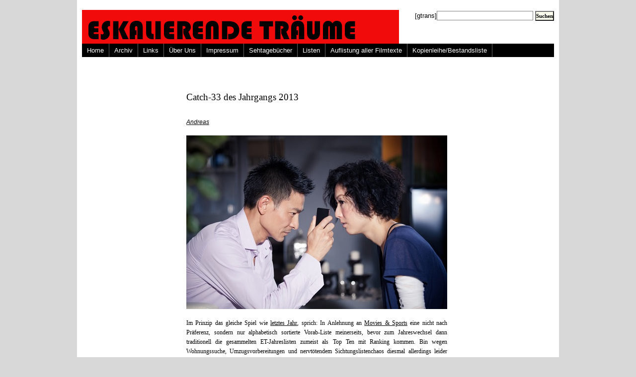

--- FILE ---
content_type: text/html; charset=UTF-8
request_url: http://www.eskalierende-traeume.de/catch-33-des-jahrgangs-2013/
body_size: 15161
content:
<!DOCTYPE html PUBLIC "-//W3C//DTD XHTML 1.0 Transitional//EN" "http://www.w3.org/TR/xhtml1/DTD/xhtml1-transitional.dtd"><html
xmlns="http://www.w3.org/1999/xhtml" lang="de" prefix="og: http://ogp.me/ns# fb: http://ogp.me/ns/fb# article: http://ogp.me/ns/article#"><head
profile="http://gmpg.org/xfn/11"><link
rel='stylesheet' href='http://www.eskalierende-traeume.de/wp-content/plugins/wp-minify/min/?f=wp-content/plugins/wp-email/email-css.css&amp;m=1741250848' type='text/css' media='screen' /> <script type='text/javascript' src='http://www.eskalierende-traeume.de/wp-content/plugins/wp-minify/min/?f=wp-content/themes/Wordpress_Magazine/javascript/p7exp.js,wp-includes/js/jquery/jquery.min.js,wp-includes/js/jquery/jquery-migrate.min.js&amp;m=1702557939'></script> <title>Catch-33 des Jahrgangs 2013 | Eskalierende Träume</title><meta
http-equiv="Content-Type" content="text/html; charset=UTF-8" /><style type="text/css" media="screen">@import url( http://www.eskalierende-traeume.de/wp-content/themes/Wordpress_Magazine/style.css );</style><!--[if lte IE 7]><style>#menuwrapper, #p7menubar ul a {height: 1%;} a:active {width: auto;}</style><![endif]--><link
rel="stylesheet" type="text/css" media="print" href="http://www.eskalierende-traeume.de/wp-content/themes/Wordpress_Magazine/print.css" /><link
rel="alternate" type="application/rss+xml" title="RSS 2.0" href="http://www.eskalierende-traeume.de/feed/" /><link
rel="alternate" type="text/xml" title="RSS .92" href="http://www.eskalierende-traeume.de/feed/rss/" /><link
rel="alternate" type="application/atom+xml" title="Atom 0.3" href="http://www.eskalierende-traeume.de/feed/atom/" /><link
rel="pingback" href="http://www.eskalierende-traeume.de/xmlrpc.php" /><link
rel='archives' title='Januar 2026' href='http://www.eskalierende-traeume.de/2026/01/' /><link
rel='archives' title='Dezember 2025' href='http://www.eskalierende-traeume.de/2025/12/' /><link
rel='archives' title='November 2025' href='http://www.eskalierende-traeume.de/2025/11/' /><link
rel='archives' title='Oktober 2025' href='http://www.eskalierende-traeume.de/2025/10/' /><link
rel='archives' title='März 2025' href='http://www.eskalierende-traeume.de/2025/03/' /><link
rel='archives' title='Februar 2025' href='http://www.eskalierende-traeume.de/2025/02/' /><link
rel='archives' title='Mai 2024' href='http://www.eskalierende-traeume.de/2024/05/' /><link
rel='archives' title='April 2024' href='http://www.eskalierende-traeume.de/2024/04/' /><link
rel='archives' title='Dezember 2023' href='http://www.eskalierende-traeume.de/2023/12/' /><link
rel='archives' title='Mai 2023' href='http://www.eskalierende-traeume.de/2023/05/' /><link
rel='archives' title='März 2023' href='http://www.eskalierende-traeume.de/2023/03/' /><link
rel='archives' title='Januar 2023' href='http://www.eskalierende-traeume.de/2023/01/' /><link
rel='archives' title='Oktober 2022' href='http://www.eskalierende-traeume.de/2022/10/' /><link
rel='archives' title='Juli 2022' href='http://www.eskalierende-traeume.de/2022/07/' /><link
rel='archives' title='Juni 2022' href='http://www.eskalierende-traeume.de/2022/06/' /><link
rel='archives' title='April 2022' href='http://www.eskalierende-traeume.de/2022/04/' /><link
rel='archives' title='Dezember 2021' href='http://www.eskalierende-traeume.de/2021/12/' /><link
rel='archives' title='November 2021' href='http://www.eskalierende-traeume.de/2021/11/' /><link
rel='archives' title='Oktober 2021' href='http://www.eskalierende-traeume.de/2021/10/' /><link
rel='archives' title='Juli 2021' href='http://www.eskalierende-traeume.de/2021/07/' /><link
rel='archives' title='Januar 2021' href='http://www.eskalierende-traeume.de/2021/01/' /><link
rel='archives' title='Dezember 2020' href='http://www.eskalierende-traeume.de/2020/12/' /><link
rel='archives' title='Oktober 2020' href='http://www.eskalierende-traeume.de/2020/10/' /><link
rel='archives' title='September 2020' href='http://www.eskalierende-traeume.de/2020/09/' /><link
rel='archives' title='August 2020' href='http://www.eskalierende-traeume.de/2020/08/' /><link
rel='archives' title='Juli 2020' href='http://www.eskalierende-traeume.de/2020/07/' /><link
rel='archives' title='Juni 2020' href='http://www.eskalierende-traeume.de/2020/06/' /><link
rel='archives' title='Mai 2020' href='http://www.eskalierende-traeume.de/2020/05/' /><link
rel='archives' title='April 2020' href='http://www.eskalierende-traeume.de/2020/04/' /><link
rel='archives' title='März 2020' href='http://www.eskalierende-traeume.de/2020/03/' /><link
rel='archives' title='Februar 2020' href='http://www.eskalierende-traeume.de/2020/02/' /><link
rel='archives' title='Januar 2020' href='http://www.eskalierende-traeume.de/2020/01/' /><link
rel='archives' title='Dezember 2019' href='http://www.eskalierende-traeume.de/2019/12/' /><link
rel='archives' title='November 2019' href='http://www.eskalierende-traeume.de/2019/11/' /><link
rel='archives' title='Oktober 2019' href='http://www.eskalierende-traeume.de/2019/10/' /><link
rel='archives' title='September 2019' href='http://www.eskalierende-traeume.de/2019/09/' /><link
rel='archives' title='August 2019' href='http://www.eskalierende-traeume.de/2019/08/' /><link
rel='archives' title='Juli 2019' href='http://www.eskalierende-traeume.de/2019/07/' /><link
rel='archives' title='Juni 2019' href='http://www.eskalierende-traeume.de/2019/06/' /><link
rel='archives' title='Mai 2019' href='http://www.eskalierende-traeume.de/2019/05/' /><link
rel='archives' title='April 2019' href='http://www.eskalierende-traeume.de/2019/04/' /><link
rel='archives' title='März 2019' href='http://www.eskalierende-traeume.de/2019/03/' /><link
rel='archives' title='Februar 2019' href='http://www.eskalierende-traeume.de/2019/02/' /><link
rel='archives' title='Januar 2019' href='http://www.eskalierende-traeume.de/2019/01/' /><link
rel='archives' title='Dezember 2018' href='http://www.eskalierende-traeume.de/2018/12/' /><link
rel='archives' title='November 2018' href='http://www.eskalierende-traeume.de/2018/11/' /><link
rel='archives' title='Oktober 2018' href='http://www.eskalierende-traeume.de/2018/10/' /><link
rel='archives' title='September 2018' href='http://www.eskalierende-traeume.de/2018/09/' /><link
rel='archives' title='August 2018' href='http://www.eskalierende-traeume.de/2018/08/' /><link
rel='archives' title='Juli 2018' href='http://www.eskalierende-traeume.de/2018/07/' /><link
rel='archives' title='Juni 2018' href='http://www.eskalierende-traeume.de/2018/06/' /><link
rel='archives' title='Mai 2018' href='http://www.eskalierende-traeume.de/2018/05/' /><link
rel='archives' title='April 2018' href='http://www.eskalierende-traeume.de/2018/04/' /><link
rel='archives' title='März 2018' href='http://www.eskalierende-traeume.de/2018/03/' /><link
rel='archives' title='Februar 2018' href='http://www.eskalierende-traeume.de/2018/02/' /><link
rel='archives' title='Januar 2018' href='http://www.eskalierende-traeume.de/2018/01/' /><link
rel='archives' title='Dezember 2017' href='http://www.eskalierende-traeume.de/2017/12/' /><link
rel='archives' title='November 2017' href='http://www.eskalierende-traeume.de/2017/11/' /><link
rel='archives' title='Oktober 2017' href='http://www.eskalierende-traeume.de/2017/10/' /><link
rel='archives' title='September 2017' href='http://www.eskalierende-traeume.de/2017/09/' /><link
rel='archives' title='August 2017' href='http://www.eskalierende-traeume.de/2017/08/' /><link
rel='archives' title='Juli 2017' href='http://www.eskalierende-traeume.de/2017/07/' /><link
rel='archives' title='Juni 2017' href='http://www.eskalierende-traeume.de/2017/06/' /><link
rel='archives' title='Mai 2017' href='http://www.eskalierende-traeume.de/2017/05/' /><link
rel='archives' title='April 2017' href='http://www.eskalierende-traeume.de/2017/04/' /><link
rel='archives' title='März 2017' href='http://www.eskalierende-traeume.de/2017/03/' /><link
rel='archives' title='Februar 2017' href='http://www.eskalierende-traeume.de/2017/02/' /><link
rel='archives' title='Januar 2017' href='http://www.eskalierende-traeume.de/2017/01/' /><link
rel='archives' title='Dezember 2016' href='http://www.eskalierende-traeume.de/2016/12/' /><link
rel='archives' title='November 2016' href='http://www.eskalierende-traeume.de/2016/11/' /><link
rel='archives' title='Oktober 2016' href='http://www.eskalierende-traeume.de/2016/10/' /><link
rel='archives' title='September 2016' href='http://www.eskalierende-traeume.de/2016/09/' /><link
rel='archives' title='August 2016' href='http://www.eskalierende-traeume.de/2016/08/' /><link
rel='archives' title='Juli 2016' href='http://www.eskalierende-traeume.de/2016/07/' /><link
rel='archives' title='Juni 2016' href='http://www.eskalierende-traeume.de/2016/06/' /><link
rel='archives' title='Mai 2016' href='http://www.eskalierende-traeume.de/2016/05/' /><link
rel='archives' title='April 2016' href='http://www.eskalierende-traeume.de/2016/04/' /><link
rel='archives' title='Februar 2016' href='http://www.eskalierende-traeume.de/2016/02/' /><link
rel='archives' title='Januar 2016' href='http://www.eskalierende-traeume.de/2016/01/' /><link
rel='archives' title='Dezember 2015' href='http://www.eskalierende-traeume.de/2015/12/' /><link
rel='archives' title='November 2015' href='http://www.eskalierende-traeume.de/2015/11/' /><link
rel='archives' title='September 2015' href='http://www.eskalierende-traeume.de/2015/09/' /><link
rel='archives' title='August 2015' href='http://www.eskalierende-traeume.de/2015/08/' /><link
rel='archives' title='Juli 2015' href='http://www.eskalierende-traeume.de/2015/07/' /><link
rel='archives' title='Juni 2015' href='http://www.eskalierende-traeume.de/2015/06/' /><link
rel='archives' title='Mai 2015' href='http://www.eskalierende-traeume.de/2015/05/' /><link
rel='archives' title='April 2015' href='http://www.eskalierende-traeume.de/2015/04/' /><link
rel='archives' title='März 2015' href='http://www.eskalierende-traeume.de/2015/03/' /><link
rel='archives' title='Februar 2015' href='http://www.eskalierende-traeume.de/2015/02/' /><link
rel='archives' title='Januar 2015' href='http://www.eskalierende-traeume.de/2015/01/' /><link
rel='archives' title='Dezember 2014' href='http://www.eskalierende-traeume.de/2014/12/' /><link
rel='archives' title='November 2014' href='http://www.eskalierende-traeume.de/2014/11/' /><link
rel='archives' title='Oktober 2014' href='http://www.eskalierende-traeume.de/2014/10/' /><link
rel='archives' title='September 2014' href='http://www.eskalierende-traeume.de/2014/09/' /><link
rel='archives' title='August 2014' href='http://www.eskalierende-traeume.de/2014/08/' /><link
rel='archives' title='Juli 2014' href='http://www.eskalierende-traeume.de/2014/07/' /><link
rel='archives' title='Juni 2014' href='http://www.eskalierende-traeume.de/2014/06/' /><link
rel='archives' title='Mai 2014' href='http://www.eskalierende-traeume.de/2014/05/' /><link
rel='archives' title='April 2014' href='http://www.eskalierende-traeume.de/2014/04/' /><link
rel='archives' title='März 2014' href='http://www.eskalierende-traeume.de/2014/03/' /><link
rel='archives' title='Februar 2014' href='http://www.eskalierende-traeume.de/2014/02/' /><link
rel='archives' title='Januar 2014' href='http://www.eskalierende-traeume.de/2014/01/' /><link
rel='archives' title='Dezember 2013' href='http://www.eskalierende-traeume.de/2013/12/' /><link
rel='archives' title='November 2013' href='http://www.eskalierende-traeume.de/2013/11/' /><link
rel='archives' title='Oktober 2013' href='http://www.eskalierende-traeume.de/2013/10/' /><link
rel='archives' title='September 2013' href='http://www.eskalierende-traeume.de/2013/09/' /><link
rel='archives' title='August 2013' href='http://www.eskalierende-traeume.de/2013/08/' /><link
rel='archives' title='Juli 2013' href='http://www.eskalierende-traeume.de/2013/07/' /><link
rel='archives' title='Juni 2013' href='http://www.eskalierende-traeume.de/2013/06/' /><link
rel='archives' title='Mai 2013' href='http://www.eskalierende-traeume.de/2013/05/' /><link
rel='archives' title='April 2013' href='http://www.eskalierende-traeume.de/2013/04/' /><link
rel='archives' title='März 2013' href='http://www.eskalierende-traeume.de/2013/03/' /><link
rel='archives' title='Februar 2013' href='http://www.eskalierende-traeume.de/2013/02/' /><link
rel='archives' title='Januar 2013' href='http://www.eskalierende-traeume.de/2013/01/' /><link
rel='archives' title='Dezember 2012' href='http://www.eskalierende-traeume.de/2012/12/' /><link
rel='archives' title='November 2012' href='http://www.eskalierende-traeume.de/2012/11/' /><link
rel='archives' title='Oktober 2012' href='http://www.eskalierende-traeume.de/2012/10/' /><link
rel='archives' title='September 2012' href='http://www.eskalierende-traeume.de/2012/09/' /><link
rel='archives' title='August 2012' href='http://www.eskalierende-traeume.de/2012/08/' /><link
rel='archives' title='Juli 2012' href='http://www.eskalierende-traeume.de/2012/07/' /><link
rel='archives' title='Juni 2012' href='http://www.eskalierende-traeume.de/2012/06/' /><link
rel='archives' title='Mai 2012' href='http://www.eskalierende-traeume.de/2012/05/' /><link
rel='archives' title='April 2012' href='http://www.eskalierende-traeume.de/2012/04/' /><link
rel='archives' title='März 2012' href='http://www.eskalierende-traeume.de/2012/03/' /><link
rel='archives' title='Februar 2012' href='http://www.eskalierende-traeume.de/2012/02/' /><link
rel='archives' title='Januar 2012' href='http://www.eskalierende-traeume.de/2012/01/' /><link
rel='archives' title='Dezember 2011' href='http://www.eskalierende-traeume.de/2011/12/' /><link
rel='archives' title='November 2011' href='http://www.eskalierende-traeume.de/2011/11/' /><link
rel='archives' title='Oktober 2011' href='http://www.eskalierende-traeume.de/2011/10/' /><link
rel='archives' title='September 2011' href='http://www.eskalierende-traeume.de/2011/09/' /><link
rel='archives' title='August 2011' href='http://www.eskalierende-traeume.de/2011/08/' /><link
rel='archives' title='Juli 2011' href='http://www.eskalierende-traeume.de/2011/07/' /><link
rel='archives' title='Juni 2011' href='http://www.eskalierende-traeume.de/2011/06/' /><link
rel='archives' title='Mai 2011' href='http://www.eskalierende-traeume.de/2011/05/' /><link
rel='archives' title='April 2011' href='http://www.eskalierende-traeume.de/2011/04/' /><link
rel='archives' title='März 2011' href='http://www.eskalierende-traeume.de/2011/03/' /><link
rel='archives' title='Februar 2011' href='http://www.eskalierende-traeume.de/2011/02/' /><link
rel='archives' title='Januar 2011' href='http://www.eskalierende-traeume.de/2011/01/' /><link
rel='archives' title='Dezember 2010' href='http://www.eskalierende-traeume.de/2010/12/' /><link
rel='archives' title='November 2010' href='http://www.eskalierende-traeume.de/2010/11/' /><link
rel='archives' title='Oktober 2010' href='http://www.eskalierende-traeume.de/2010/10/' /><link
rel='archives' title='September 2010' href='http://www.eskalierende-traeume.de/2010/09/' /><link
rel='archives' title='August 2010' href='http://www.eskalierende-traeume.de/2010/08/' /><link
rel='archives' title='Juli 2010' href='http://www.eskalierende-traeume.de/2010/07/' /><link
rel='archives' title='Juni 2010' href='http://www.eskalierende-traeume.de/2010/06/' /><link
rel='archives' title='Mai 2010' href='http://www.eskalierende-traeume.de/2010/05/' /><link
rel='archives' title='April 2010' href='http://www.eskalierende-traeume.de/2010/04/' /><link
rel='archives' title='März 2010' href='http://www.eskalierende-traeume.de/2010/03/' /><link
rel='archives' title='Februar 2010' href='http://www.eskalierende-traeume.de/2010/02/' /><link
rel='archives' title='Januar 2010' href='http://www.eskalierende-traeume.de/2010/01/' /><link
rel='archives' title='Dezember 2009' href='http://www.eskalierende-traeume.de/2009/12/' /><link
rel='archives' title='November 2009' href='http://www.eskalierende-traeume.de/2009/11/' /><link
rel='archives' title='Oktober 2009' href='http://www.eskalierende-traeume.de/2009/10/' /><link
rel='archives' title='September 2009' href='http://www.eskalierende-traeume.de/2009/09/' /><link
rel='archives' title='August 2009' href='http://www.eskalierende-traeume.de/2009/08/' /><link
rel='archives' title='Juli 2009' href='http://www.eskalierende-traeume.de/2009/07/' /><link
rel='archives' title='Juni 2009' href='http://www.eskalierende-traeume.de/2009/06/' /><link
rel='archives' title='Mai 2009' href='http://www.eskalierende-traeume.de/2009/05/' /><link
rel='archives' title='April 2009' href='http://www.eskalierende-traeume.de/2009/04/' /><link
rel='archives' title='März 2009' href='http://www.eskalierende-traeume.de/2009/03/' /><link
rel='archives' title='Februar 2009' href='http://www.eskalierende-traeume.de/2009/02/' /><link
rel='archives' title='Januar 2009' href='http://www.eskalierende-traeume.de/2009/01/' /><link
rel='archives' title='November 2008' href='http://www.eskalierende-traeume.de/2008/11/' /><meta
name='robots' content='max-image-preview:large' /><meta
property="og:type" content="article" /><meta
property="og:title" content="Catch-33 des Jahrgangs 2013" /><meta
property="og:url" content="http://www.eskalierende-traeume.de/catch-33-des-jahrgangs-2013/" /><meta
property="article:published_time" content="2013-12-20" /><meta
property="article:modified_time" content="2014-07-09" /><meta
property="article:author" content="http://www.eskalierende-traeume.de/author/andreas/" /><meta
property="article:tag" content="Aktuelles Kino" /><meta
property="article:tag" content="Ältere Texte" /><meta
property="article:tag" content="Andreas" /><meta
property="article:tag" content="Blog" /><meta
property="article:tag" content="Listen" /><meta
property="article:tag" content="Aktuelles Kino" /><meta
property="article:tag" content="Albert Serra" /><meta
property="article:tag" content="Berlinale" /><meta
property="article:tag" content="Filmfest München" /><meta
property="article:tag" content="Harmony Korine" /><meta
property="article:tag" content="Jahresliste" /><meta
property="article:tag" content="Lav Diaz" /><meta
property="article:tag" content="Lieblingsfilme" /><meta
property="article:tag" content="Viennale" /><meta
property="og:site_name" content="Eskalierende Träume" /><meta
name="twitter:card" content="summary" /><link
rel='dns-prefetch' href='//stats.wp.com' /><link
rel="alternate" type="application/rss+xml" title="Eskalierende Träume &raquo; Catch-33 des Jahrgangs 2013-Kommentar-Feed" href="http://www.eskalierende-traeume.de/catch-33-des-jahrgangs-2013/feed/" /><link
rel="alternate" title="oEmbed (JSON)" type="application/json+oembed" href="http://www.eskalierende-traeume.de/wp-json/oembed/1.0/embed?url=http%3A%2F%2Fwww.eskalierende-traeume.de%2Fcatch-33-des-jahrgangs-2013%2F" /><link
rel="alternate" title="oEmbed (XML)" type="text/xml+oembed" href="http://www.eskalierende-traeume.de/wp-json/oembed/1.0/embed?url=http%3A%2F%2Fwww.eskalierende-traeume.de%2Fcatch-33-des-jahrgangs-2013%2F&#038;format=xml" /><style id='wp-img-auto-sizes-contain-inline-css' type='text/css'>img:is([sizes=auto i],[sizes^="auto," i]){contain-intrinsic-size:3000px 1500px}
/*# sourceURL=wp-img-auto-sizes-contain-inline-css */</style><style id='wp-emoji-styles-inline-css' type='text/css'>img.wp-smiley, img.emoji {
		display: inline !important;
		border: none !important;
		box-shadow: none !important;
		height: 1em !important;
		width: 1em !important;
		margin: 0 0.07em !important;
		vertical-align: -0.1em !important;
		background: none !important;
		padding: 0 !important;
	}
/*# sourceURL=wp-emoji-styles-inline-css */</style><style id='wp-block-library-inline-css' type='text/css'>/*<![CDATA[*/:root{--wp-block-synced-color:#7a00df;--wp-block-synced-color--rgb:122,0,223;--wp-bound-block-color:var(--wp-block-synced-color);--wp-editor-canvas-background:#ddd;--wp-admin-theme-color:#007cba;--wp-admin-theme-color--rgb:0,124,186;--wp-admin-theme-color-darker-10:#006ba1;--wp-admin-theme-color-darker-10--rgb:0,107,160.5;--wp-admin-theme-color-darker-20:#005a87;--wp-admin-theme-color-darker-20--rgb:0,90,135;--wp-admin-border-width-focus:2px}@media (min-resolution:192dpi){:root{--wp-admin-border-width-focus:1.5px}}.wp-element-button{cursor:pointer}:root .has-very-light-gray-background-color{background-color:#eee}:root .has-very-dark-gray-background-color{background-color:#313131}:root .has-very-light-gray-color{color:#eee}:root .has-very-dark-gray-color{color:#313131}:root .has-vivid-green-cyan-to-vivid-cyan-blue-gradient-background{background:linear-gradient(135deg,#00d084,#0693e3)}:root .has-purple-crush-gradient-background{background:linear-gradient(135deg,#34e2e4,#4721fb 50%,#ab1dfe)}:root .has-hazy-dawn-gradient-background{background:linear-gradient(135deg,#faaca8,#dad0ec)}:root .has-subdued-olive-gradient-background{background:linear-gradient(135deg,#fafae1,#67a671)}:root .has-atomic-cream-gradient-background{background:linear-gradient(135deg,#fdd79a,#004a59)}:root .has-nightshade-gradient-background{background:linear-gradient(135deg,#330968,#31cdcf)}:root .has-midnight-gradient-background{background:linear-gradient(135deg,#020381,#2874fc)}:root{--wp--preset--font-size--normal:16px;--wp--preset--font-size--huge:42px}.has-regular-font-size{font-size:1em}.has-larger-font-size{font-size:2.625em}.has-normal-font-size{font-size:var(--wp--preset--font-size--normal)}.has-huge-font-size{font-size:var(--wp--preset--font-size--huge)}.has-text-align-center{text-align:center}.has-text-align-left{text-align:left}.has-text-align-right{text-align:right}.has-fit-text{white-space:nowrap!important}#end-resizable-editor-section{display:none}.aligncenter{clear:both}.items-justified-left{justify-content:flex-start}.items-justified-center{justify-content:center}.items-justified-right{justify-content:flex-end}.items-justified-space-between{justify-content:space-between}.screen-reader-text{border:0;clip-path:inset(50%);height:1px;margin:-1px;overflow:hidden;padding:0;position:absolute;width:1px;word-wrap:normal!important}.screen-reader-text:focus{background-color:#ddd;clip-path:none;color:#444;display:block;font-size:1em;height:auto;left:5px;line-height:normal;padding:15px 23px 14px;text-decoration:none;top:5px;width:auto;z-index:100000}html :where(.has-border-color){border-style:solid}html :where([style*=border-top-color]){border-top-style:solid}html :where([style*=border-right-color]){border-right-style:solid}html :where([style*=border-bottom-color]){border-bottom-style:solid}html :where([style*=border-left-color]){border-left-style:solid}html :where([style*=border-width]){border-style:solid}html :where([style*=border-top-width]){border-top-style:solid}html :where([style*=border-right-width]){border-right-style:solid}html :where([style*=border-bottom-width]){border-bottom-style:solid}html :where([style*=border-left-width]){border-left-style:solid}html :where(img[class*=wp-image-]){height:auto;max-width:100%}:where(figure){margin:0 0 1em}html :where(.is-position-sticky){--wp-admin--admin-bar--position-offset:var(--wp-admin--admin-bar--height,0px)}@media screen and (max-width:600px){html :where(.is-position-sticky){--wp-admin--admin-bar--position-offset:0px}}
/*# sourceURL=wp-block-library-inline-css *//*]]>*/</style><style id='classic-theme-styles-inline-css' type='text/css'>/*! This file is auto-generated */
.wp-block-button__link{color:#fff;background-color:#32373c;border-radius:9999px;box-shadow:none;text-decoration:none;padding:calc(.667em + 2px) calc(1.333em + 2px);font-size:1.125em}.wp-block-file__button{background:#32373c;color:#fff;text-decoration:none}
/*# sourceURL=/wp-includes/css/classic-themes.min.css */</style><link
rel="https://api.w.org/" href="http://www.eskalierende-traeume.de/wp-json/" /><link
rel="alternate" title="JSON" type="application/json" href="http://www.eskalierende-traeume.de/wp-json/wp/v2/posts/19324" /><link
rel="EditURI" type="application/rsd+xml" title="RSD" href="http://www.eskalierende-traeume.de/xmlrpc.php?rsd" /><meta
name="generator" content="WordPress 6.9" /><link
rel="canonical" href="http://www.eskalierende-traeume.de/catch-33-des-jahrgangs-2013/" /><link
rel='shortlink' href='http://www.eskalierende-traeume.de/?p=19324' /> <script type="text/javascript" src="http://www.eskalierende-traeume.de/wp-content/plugins/anti-captcha/anti-captcha-0.3.js.php?ver=1013c8b99e603831ad123eab4b27660f" id="anti-captcha-js"></script> <style>img#wpstats{display:none}</style><style type="text/css">.recentcomments a{display:inline !important;padding:0 !important;margin:0 !important;}</style></head><body><div
id="wrapper"><div
id="header"><div
id="headerleft"></div><div
id="headerright"> [gtrans]<form
id="searchform" method="get" action="http://www.eskalierende-traeume.de"> <input
type="text" value="" name="s" id="s" /> <input
id="searchbutton" type="submit" value="Suchen" /></form></div><div
id="navigation"><ul
id="p7menubar"><li
class="current_page_item"><a
href="http://www.eskalierende-traeume.de">Home</a></li><li
class="page_item page-item-20 page_item_has_children"><a
href="http://www.eskalierende-traeume.de/archiv/">Archiv</a></li><li
class="page_item page-item-861"><a
href="http://www.eskalierende-traeume.de/archiv-2/">Links</a></li><li
class="page_item page-item-871"><a
href="http://www.eskalierende-traeume.de/uber/">Über Uns</a></li><li
class="page_item page-item-872"><a
href="http://www.eskalierende-traeume.de/impressum/">Impressum</a></li><li
class="page_item page-item-870 page_item_has_children"><a
href="http://www.eskalierende-traeume.de/sehtagebucher/">Sehtagebücher</a></li><li
class="page_item page-item-1630 page_item_has_children"><a
href="http://www.eskalierende-traeume.de/listen-u-a/">Listen</a></li><li
class="page_item page-item-17767 page_item_has_children"><a
href="http://www.eskalierende-traeume.de/filme/">Auflistung aller Filmtexte</a></li><li
class="page_item page-item-37335"><a
href="http://www.eskalierende-traeume.de/kopienleihe-bestandsliste/">Kopienleihe/Bestandsliste</a></li></ul><div
style="clear:both"></div></div></div><div
id="content-wrap"><div
id="singlepost"><div
class="post"><h3>Catch-33 des Jahrgangs 2013</h3><div><div
style="float:left;"><em
class="user" class="postmeta"><a
href="http://www.eskalierende-traeume.de/author/andreas/" title="Beiträge von Andreas" rel="author">Andreas</a></em></div><div
style="float:right;"></div></div> <br/><br/><p><a
href="http://www.eskalierende-traeume.de/wp-content/uploads/2013/12/Blind-Detective.jpg"><img
fetchpriority="high" decoding="async" src="http://www.eskalierende-traeume.de/wp-content/uploads/2013/12/Blind-Detective.jpg" alt="Blind Detective" width="525" height="350" class="aligncenter size-full wp-image-19512" srcset="http://www.eskalierende-traeume.de/wp-content/uploads/2013/12/Blind-Detective.jpg 525w, http://www.eskalierende-traeume.de/wp-content/uploads/2013/12/Blind-Detective-300x200.jpg 300w" sizes="(max-width: 525px) 100vw, 525px" /></a><br
/> <br
/> Im Prinzip das gleiche Spiel wie <a
href="http://www.eskalierende-traeume.de/catch-22-jahresliste-2012-erster-entwurf/" target="_blank">letztes Jahr</a>, sprich: In Anlehnung an <a
href="http://negativespace.blogger.de/stories/2349608/" target="_blank">Movies &#038; Sports</a> eine nicht nach Präferenz, sondern nur alphabetisch sortierte Vorab-Liste meinerseits, bevor zum Jahreswechsel dann traditionell die gesammelten ET-Jahreslisten zumeist als Top Ten mit Ranking kommen.<span
id="more-19324"></span> Bin wegen Wohnungssuche, Umzugsvorbereitungen und nervtötendem Sichtungslistenchaos diesmal allerdings leider merklich später dran, die Distanz zur eigentlichen Jahresliste schmilzt. Dafür hat bereits diese Liste ihrerseits abschließenden Charakter, weil ich urlaubsbedingt höchstwahrscheinlich keine aktuellen Filme mehr sehe in diesem Jahr. Vielleicht auch deshalb diesmal eine Catch-33 statt Catch-22, es fühlt sich richtiger an und bekommt in dieser Breite schlichtweg besser zu fassen, welche Filme für mich den aktuellen Kino- und Festivaljahrgang ausmachten. Und wenn bei einer Catch-33 schon so viele dreier im Spiel sind, ist es nur folgerichtig, dreimal ein bisschen zu schummeln, indem drei besonders produktive Regisseure ihren Einzelplatz gleich mit zwei Filmen belegen. Und ohne diverse hervorhebende Bonus- und Sondernennungen geht&#8217;s sowieso nicht, weil Zahlen Schall und Rauch sind, und Begrenzungen dazu auffordern, sie spielerisch zu umgehen. Oder anders gesagt, gilt einmal mehr: Je mehr man sieht, umso mehr tolle Sachen sind meistens dabei, desto schwerer fällt es also, auszusieben und nur wenige Plätze zu füllen, wenn sich doch eigentlich mehr Filme auf bereichernde Weise in der eigenen Selektion des Jahrgangs hervor getan haben. Irgendwie schon schade genug, Grays THE IMMIGRANT, Jias A TOUCH OF SIN, Linklaters BEFORE MIDNIGHT, Panahis CLOSED CURTAIN und Wisemans AT BERKELEY nicht unterbracht zu haben, weil vielleicht doch heimliche große Filme des Jahrgangs oder zumindest aufschimmerndes Potenzial dazu. Aber dann doch mal mehr, mal weniger knapp am flüchtigen Zeitpunkt der Listenerstellung intuitiv keine persönlichen Favoriten, eher Respekt- als Lieblingsfilme, so fließend die Übergänge oft auch sind. Andere mitunter gefeierte Werke namhafter Auteurs fehlen nicht selten durchaus bewusst und aus anderen Gründen, während ich &#8211; auch klar &#8211; wieder andere wie Lanzmanns THE LAST OF THE UNJUST schlichtweg nicht gesehen habe. Und dann wäre da noch THE ACT OF KILLING, in dem sich wie in einigen der gerade Genannten ungemein starke mit problematischen Passagen mischen, der aber, wenn einer der Protagonisten seine bestialischen Vergewaltigungsphantasien an 14-Jährigen Dorfmädchen ausbreitet und mit einem &#8222;For her, it will be hell on earth. But for me, it will be heaven on earth.&#8220; schließt, das in seiner brutal-basalen Klarheit vielleicht markerschütterndste Zitat des Jahres bereit hält und verstörend beiläufig vor den Latz knallt.<br
/> Und wer&#8217;s listentechnisch strenger mag, bekommt dann ja ohnehin noch die komprimierte Top Ten.<br
/> <br
/> <a
href="http://www.eskalierende-traeume.de/wp-content/uploads/2013/12/Spectacular-Now.jpg"><img
decoding="async" src="http://www.eskalierende-traeume.de/wp-content/uploads/2013/12/Spectacular-Now.jpg" alt="Spectacular Now" width="525" height="325" class="aligncenter size-full wp-image-19515" srcset="http://www.eskalierende-traeume.de/wp-content/uploads/2013/12/Spectacular-Now.jpg 525w, http://www.eskalierende-traeume.de/wp-content/uploads/2013/12/Spectacular-Now-300x185.jpg 300w" sizes="(max-width: 525px) 100vw, 525px" /></a><br
/> <br
/> <strong>Catch-33:</strong></p><p>Augustas (Francisco César Filho)<br
/> Bad Film (Sion Sono)<br
/> Blind Detective &#038; Drug War (Johnnie To)<br
/> Blue Is the Warmest Color (Abdellatif Kechiche)<br
/> Cheap Thrills (E.L. Katz)<br
/> Computer Chess (Andrew Bujalski)<br
/> Éden &#038; The Harmonica&#8217;s Howl (Bruno Safadi)<br
/> Good Luck, Sweetheart (Daniel Aragão)<br
/> I Used to Be Darker (Matthew Porterfield)<br
/> Jealousy (Philippe Garrel)<br
/> Jîn (Reha Erdem)</p><p>Das merkwürdige Kätzchen (Ramon Zürcher)<br
/> Man of Steel (Zack Snyder)<br
/> The Missing Picture (Rithy Panh)<br
/> Mouton (Marianne Pistone, Gilles Deroo)<br
/> Norte, the End of History (Lav Diaz)<br
/> Only God Forgives (Nicolas Winding Refn)<br
/> Our Sunhi (Hong Sang-soo)<br
/> Pain &#038; Gain (Michael Bay)<br
/> Paradies: Liebe &#038; Hoffnung (Ulrich Seidl)<br
/> Sentimental Education (Júlio Bressane)<br
/> The Spectacular Now (James Ponsoldt)</p><p>Spring Breakers (Harmony Korine)<br
/> Story of my Death (Albert Serra)<br
/> Stranger by the Lake (Alain Guiraudie)<br
/> Stray Dogs (Tsai Ming-liang)<br
/> &#8218;Til Madness Do Us Part (Wang Bing)<br
/> To the Wonder (Terrence Malick)<br
/> Viola (Matías Piñeiro)<br
/> What Now? Remind Me (Joaquim Pinto)<br
/> Wolf Children: Ame and Yuki (Mamoru Hosoda)<br
/> You&#8217;re Next (Adam Wingard)<br
/> Zero Dark Thirty (Kathryn Bigelow)<br
/> <br
/> + 00 Schneider &#8211; Im Wendekreis der Eidechse (Helge Schneider)<br
/> <em>(Am brachial erzwungenen Endpunkt einer fast 120-jährigen Epoche fällt auf den letzten Metern eines krepierenden Mediums wenigstens noch ein vielgestaltig würdiger Abschiedsfilm von der analogen Kinoprojektion im deutschen Aktualitätenbetrieb ab &#8211; alles in allem waren inklusive Festivalsichtungen unter den wenigen verbliebenen die schönsten Film-auf-Film-Vorführungen allerdings &#8222;Éden&#8220; und &#8222;Mouton&#8220;, beide wie der Schneider wunderbar körnig-vibrierende S16mm-zu-35mm-Blow-Ups)</em></p><p>+ Halbschatten (Nicolas Wackerbarth)<br
/> <em>(Erforschung einer digitalen Sinnlichkeit)</em></p><p>+ Polizeiruf 110: Der Tod macht Engel aus uns allen (Jan Bonny)<br
/> + Tatort: Aus der Tiefe der Zeit (Dominik Graf)<br
/> <em>(TV-Joker)</em></p><p>+ Al Pereira vs. the Alligator Ladies (Jess Franco)<br
/> + Grigris (Mahamat-Saleh Haroun)<br
/> + Joys of Cádiz (Gonzalo García Pelayo)<br
/> + Passion (Brian De Palma)<br
/> + Tonnerre (Guillaume Brac)<br
/> <em>(Delikates Spezialitäten-Quintett konzentrierter HK-Relevanz)</em></p><p>+ <strong>shorter sensations</strong> (verdammt große Kurze/Mittellange):<br
/> The Chimney (Laila Pakalniņa)<br
/> Mountain in Shadow (Lois Patiño)<br
/> Ein neues Produkt (Harun Farocki)<br
/> Noah (Patrick Cederberg, Walter Woodman)<br
/> Redemption (Miguel Gomes)<br
/> A Thousand Suns (Mati Diop)<br
/> Der Unfertige (Jan Soldat)<br
/> <br
/> <a
href="http://www.eskalierende-traeume.de/wp-content/uploads/2013/12/Mouton.jpg"><img
decoding="async" src="http://www.eskalierende-traeume.de/wp-content/uploads/2013/12/Mouton.jpg" alt="Mouton" width="525" height="281" class="aligncenter size-full wp-image-19517" srcset="http://www.eskalierende-traeume.de/wp-content/uploads/2013/12/Mouton.jpg 525w, http://www.eskalierende-traeume.de/wp-content/uploads/2013/12/Mouton-300x160.jpg 300w" sizes="(max-width: 525px) 100vw, 525px" /></a></p><p><a
href="http://www.eskalierende-traeume.de/wp-content/uploads/2013/12/Good-Luck.jpg"><img
loading="lazy" decoding="async" src="http://www.eskalierende-traeume.de/wp-content/uploads/2013/12/Good-Luck.jpg" alt="Good Luck" width="525" height="222" class="aligncenter size-full wp-image-19516" srcset="http://www.eskalierende-traeume.de/wp-content/uploads/2013/12/Good-Luck.jpg 525w, http://www.eskalierende-traeume.de/wp-content/uploads/2013/12/Good-Luck-300x126.jpg 300w" sizes="auto, (max-width: 525px) 100vw, 525px" /></a><br
/> <br
/> Zum Ausgleich am Rande eine <strong>Flop-10</strong> der unerquicklichen Trübsal:</p><p>Feuchtgebiete (David Wnendt)<br
/> Gloria (Sebastián Lelio)<br
/> The Great Beauty (Paolo Sorrentino)<br
/> Heli (Amat Escalante)<br
/> Illusions &#038; Mirrors (Shirin Neshat)<br
/> Layla Fourie (Pia Marais)<br
/> Stoker (Park Chan-wook)<br
/> Suspension of Disbelief (Mike Figgis)<br
/> To the Wolf (Christina Koutsospyrou, Aran Hughes)<br
/> Upstream Color (Shane Carruth)<br
/> <br
/> <a
href="http://www.eskalierende-traeume.de/wp-content/uploads/2013/12/Cheap-Thrills.jpg"><img
loading="lazy" decoding="async" src="http://www.eskalierende-traeume.de/wp-content/uploads/2013/12/Cheap-Thrills.jpg" alt="Cheap Thrills" width="525" height="350" class="aligncenter size-full wp-image-19513" srcset="http://www.eskalierende-traeume.de/wp-content/uploads/2013/12/Cheap-Thrills.jpg 525w, http://www.eskalierende-traeume.de/wp-content/uploads/2013/12/Cheap-Thrills-300x200.jpg 300w" sizes="auto, (max-width: 525px) 100vw, 525px" /></a></p></div><div
id="singlepostinfo"> Dieser Beitrag wurde
am Freitag, Dezember 20th, 2013 in den Kategorien <a
href="http://www.eskalierende-traeume.de/category/aktuelles-kino/" rel="category tag">Aktuelles Kino</a>, <a
href="http://www.eskalierende-traeume.de/category/lange_texte/" rel="category tag">Ältere Texte</a>, <a
href="http://www.eskalierende-traeume.de/category/blogautoren/andreas/" rel="category tag">Andreas</a>, <a
href="http://www.eskalierende-traeume.de/category/blog/" rel="category tag">Blog</a>, <a
href="http://www.eskalierende-traeume.de/category/filmlisten/" rel="category tag">Listen</a> veröffentlicht.
Sie können alle Kommentare zu diesem Beitrag über den <a
href="http://www.eskalierende-traeume.de/catch-33-des-jahrgangs-2013/feed/">RSS 2.0</a> Feed verfolgen.
Sie können diesen Beitrag <a
href="#respond">kommentieren</a>, oder einen <a
href="http://www.eskalierende-traeume.de/catch-33-des-jahrgangs-2013/trackback/" rel="trackback">Trackback</a> von ihrer eigenen Seite setzen.</div><div
class="single-entry-nav"><div
class="left">&laquo; <a
href="http://www.eskalierende-traeume.de/zitat-der-woche-16/" rel="prev">Zitat der Woche</a></div><div
class="right"><a
href="http://www.eskalierende-traeume.de/vierzehn-aufrisse-fuer-ein-halleluja/" rel="next">Vierzehn Aufrisse für ein Halleluja</a> &raquo;</div><div
style="clear:both"></div></div><div
id="comment-wrapper"><h3 id="comments">6 Antworten zu &#8220;Catch-33 des Jahrgangs 2013&#8221;</h3><ol
class="commentlist"><li
class="alt" id="comment-67061"><cite><a
href="http://negativespace.blogger.de/" class="url" rel="ugc external nofollow">Schwanenmeister</a></cite> on Dezember 20th, 2013 at 10:56<div
class="commenttext"><p>Ich musste ja schon beim Titelbild von &#8222;Blind Detective&#8220; schmunzeln, gerade weil ich den Film kenne. Catch-33  bzw. 36 war dann der nächste Schmunzler. Sehr eigensinnige Auswahl, was potenzielle Hollywood-Blockbuster angeht. Ich hole aktuell hauptsächlich genau diese nach, aber zu Zack Snyder habe ich es noch nicht geschafft &#8211; und werde es wohl auch nicht mehr schaffen. Eine meiner größten Triebfeder dahingehend war Richard Corliss&#8216; Top Ten. Anstandshalber frage ich dann auch, wo verdammt noch mal &#8222;Fast and Furious 6&#8220; abgeblieben ist. &#8222;The Spectacular Now&#8220; war mir gerade erst gestern wieder auf der Top Ten von Edgar Wright begegnet. Ursprünglich hatte ich den seit Sundance auf dem Plan, aber bislang konnte ich mich nicht motivieren, ihn nachzuholen. Das wird nach deiner Bild-Hommage dann jetzt vielleicht doch noch klappen. Ich mag besonders die Auswahl deiner S-Filme und bin wahnsinnig enttäuscht, wie abgeschlagen &#8222;Tonnerre&#8220; in einer Unterkategorie versauert. Und du hast &#8211; wie eigentlich immer &#8211; eine sehr unterhaltsame Flop-Liste hinbekommen. Chapeau!</p></div></li><li
id="comment-67079"><cite><a
href="http://viecinephile.blogspot.com" class="url" rel="ugc external nofollow">Paul</a></cite> on Dezember 20th, 2013 at 23:49<div
class="commenttext"><p>Schöne Liste mit ein paar Überschneidungen, vielem, was ich natürlich noch im Zuge des heurigen Jahres nachholen oder dann im nächsten Jahr sehen möchte, und vor allem zwei schmerzhaften Erinnerungen an Verpasstes bei der Viennale (Tsai und Wang Bing, bei dem ich mich von der Lauflänge nicht hätte abschrecken lassen hätte sollen 🙁 ).</p><p>Auf la grande bellezza bin ich schon gespannt (vor ein paar Tagen habe ich zum ersten Mal La dolce vita gesehen, und fand den schon wenig erquicklich).</p><p>Kurios finde ich, dass du ausgerechnet &#8222;Glaube&#8220;, den meiner Ansicht nach besten (und einzig wirklich überzeugenden) Teil der Trilogie ausklammerst, how come? 🙂 (Ich war ja im Vorfeld sehr skeptisch, dann aber doch immer mehr begeistert..)</p></div></li><li
class="alt" id="comment-67091"><cite><a
href="http://www.eskalierende-traeume.de/sehtagebucher/stb-sano-2013/" class="url" rel="ugc">Sano Cestnik</a></cite> on Dezember 21st, 2013 at 14:21<div
class="commenttext"><p>Mal wieder eine sehr schöne Liste meines liebsten Festivalgängers und immer noch und immer wieder der Person, die meinem eigenen Filmgeschmack am nächsten kommt. 😀</p><p>Das ist natürlich einerseits seltsam befriedigend, andererseits aber immer wieder irritierend &#8211; aber ich verspreche dir mal wieder, mich beim nächsten, gemeinsamen, größeren Festival einfach an deinen Rockzipfel zu hängen, weil ich selbst keine bessere Spürnase für meine Vorlieben besitze. Natürlich habe ich mal wieder so wenig Neues gesehen dieses Jahr, dass es sicher dennoch ein paar Favoriten von dir gäbe, mit denen ich nichts anfangen könnte, käme ich denn dazu, sie mir anzusehen.</p><p>Lange Rede, kürzerer Sinn: Habe 5 von deinen gelisteten Filmen gesehen und nur bei ONLY GOD FORGIVES schlug mein Herz nicht im Sekundentakt höher. Dennoch ein rundum gelungener Film, der mich nach dem Höhenflug von DRIVE (mit dem du ja nun wieder leichte Probleme hattest) vielleicht nicht so zu begeistern vermochte, wie es vielleicht der Fall gewesen wäre, wenn ich davor lediglich den verquasten VALHALLA RISING gesehen hätte. Aber Refn macht schon alles richtig, und der Hauptdarsteller von ONLY GOD FORGIVES, Vithaya Pansringarm, ist schlicht zum Niederknien.</p><p>Ansonsten: BAD FILM ist natürlich ein Jahrhundertfilm, und bei den Perlen MAN OF STEEL, PASSION und PAIN &#038; GAIN gibt es auch nichts zu meckern &#8211; da haben wir ja schon zur Genüge von geschwärmt.</p><p>Nichts Neues auch, dass du beinahe alle Filme, die ich noch gerne sehen würde, oder von denen ich mir was erhoffe, ebenfalls aufgelistet hast (allen voran THE IMMIGRANT von James Gray und <a
href="http://www.eskalierende-traeume.de/filmvorschau-2/" rel="nofollow">BOA SORTE, MEU AMOR</a> von Daniel Aragão &#8211; wo hast du den denn gesehen?). Dario Argentos DRACULA 3D scheint ja hierzulande leider wirklich nirgendwo zu laufen&#8230;</p><p>Bis auf die 4 genannten habe ich unter den kümmerlichen ca. 40 gesichteten, neueren Filmen aber leider auch nichts großartigeres gesehen, dass ich dir jetzt ans Herz legen könnte. Muss ja sowieso mal wieder eine WAHNSINNIGE Ausbeute gewesen sein, wenn du potentielle Kracher wie den Gray, oder die neuen Filme von German, Wiseman, Jia und Panahi nicht einmal in die Ausufernde Top 52 aufnehmen konntest.</p><p>Für deine Flop 10 hätte ich aber noch einen Kandidaten, der deinen dortigen Favoriten Konkurrenz machen könnte: PAULETTE mit der dieses Jahr ja leider verstorbenen Cine-Göttin Bernadette Lafont in der Hauptrolle. Falls du dich die Tage bis zu Silvester noch einmal so richtig quälen möchtest, um danach mit neuem Elan und umso erfrischter kinofremden Tätigkeiten nachgehen zu können. Den grauseligen neuen Richard Curtis-Film ABOUT TIME kann ich dir an dieser Stelle aber leider nicht mehr zumuten, da ja heute der Winter beginnt, und du dir den letzten schönen Herbsttag somit sicher nicht wieder ins Gedächtnis rufen möchtest.</p><p>In diesem Sinne: <a
href="http://medias.unifrance.org/medias/190/102/91838/format_page/paulette.jpg" rel="nofollow">bekömmliche HK-Feiertage</a>!</p></div></li><li
id="comment-67172"><cite><a
href="http://www.eskalierende-traeume.de/sehtagebucher/andreas/" class="url" rel="ugc">Andreas</a></cite> on Dezember 22nd, 2013 at 23:30<div
class="commenttext"><p>@Schwanenmeister<br
/> Zustimmendes und abwinkendes Schmunzeln beim blinden Detektiv? „Fast &#038; Furious 6“ hätte ich tatsächlich sehr gerne gesehen, Trailer machte von Anfang an viel Lust, aber leider ergab sich dann irgendwie keine Nachholgelegenheit mehr, nachdem ich ihn im Kino verpasst hatte. Ähnliches gilt für „Rush“. Was „The Spectacular Now“ angeht, kann ich dich nur bekräftigen, müsste eigentlich genau dein Ding sein. Neben dem Kechiche der schönste Coming-of-Age-Film des Jahres. Und auch wenn es der Beschränkungslogik der Catch-Liste widersprechen mag bzw. sie unterläuft, sind die Sonderkategorien nicht hierarchisch untergeordnet zu verstehen, wie spätestens deutlich werden wird, wenn Titel daraus in der Top Ten auftauchen werden. War nur einfach froh um jeden Titel, um den ich auf diese Weise die 33er-Auswahl entlasten konnte. 😉 So kommt unserem „Tonnerre“-Erlebnis die Ehre zu, in eine Reihe mit exklusiven HK-Gemeinschaftserlebnissen, die teils zu den schönsten Kinosichtungen des Jahres zählen, gestellt zu werden: „Joys of Cadiz“ mit Christian als geheimes Wien-Highlight, „Grigris“ mit Christian und Marian in München, „Al Pereira“ mit Christoph und Marian sowie Hauptdarsteller und Produzent in Nürnberg, und „Passion“ mit Marian in München. Nicht die schlechteste Gesellschaft. Nebenbei bemerkt stellte ich beim letzten Blick auf die 2012er SGE-Top-Ten-Listen wieder fest, dass mir die HK-Liste beinahe besser als meine eigene gefällt (Doppelungen waren da bewusst umgangen, im Falle der besonderen Herausforderung des Korine-Films mit dem kleinen Trick, das für die HK-Liste die zwei Wochen nach hinten verschobene SGE-Deadline galt, für die eigene das tatsächliche Jahresende&#8230;).</p><p>@Paul<br
/> Der Wang Bing war in der Tat eines der eindrücklichsten Viennale-Erlebnisse, und obwohl über eine Stunde länger als „Three Sisters“ im Vorjahr, deutlich dichter und runder als jener. „La dolce vita“ mochte ich eigentlich ziemlich gern, der Sorrentino ging mir in seinem aufdringlichen und ausgestellten Gestus dagegen arg auf die Nerven. Und „Glaube“ fand ich tatsächlich den deutlich schwächsten Teil der Paradies-Trilogie, bei dem m.E. auch am deutlichsten war, dass er ursprünglich nur als Strang innerhalb eines Langfilms konzipiert war und als eigener Film nicht recht trägt. Während die anderen beide Teile sich auf soziale Mikrokosmen einlassen, schien mir hier alles zu sehr darauf aus, eine Aussage, einen Punkt zu machen. Den aber z.B. ein „Secret Sunshine“ bereits viel überzeugender und ambivalenter gemacht hat, was die Hauptfigur angeht (am ehesten mochte ich noch einige der Nebenfiguren in „Glaube“). Aber ET/HK-Christian ist auch auf deiner Seite, ebenso Christoph Huber, was bei letzterem insofern interessant ist, als dass seine Kritikpunkte an Hausners „Lourdes“ vor einigen Jahren denen ähneln, die ich an „Glaube“ habe.</p><p>@Sano<br
/> Angesichts des „Paulette“-Plakats wundert es mich aber fast, dass der Film deine ziemlich besten Schlockgelüste nicht befriedigen konnte. 😉 Vermutlich hält er sich dafür aber dann wohl doch viel zu sehr in Zaum.</p><p>Schätze auch, dass du durchaus nicht mit allen meiner gelisteten Favoriten ähnlich viel anfangen könntest. So sehr wir uns immer wieder bei bestimmten Filmen, Momenten oder Ansätzen auch einig sind, gibt es doch gelegentlich auch starke Differenzen oder schlichtweg (mehr oder weniger) deutlich abweichende Gewichtungen. Letzteres zeigt sich in kleinerer Ausprägung auch darin, dass ich, wenn wir Sion Sonos Unikum mal ausklammern, von deinen anderen vier erwähnten Filmen gerade der Refn wiederum klar mein Favorit ist, der ziemlich sicher auch in die Top Ten kommen wird. Wäre natürlich spannend zu sehen, wie es aussehen würde, wenn es noch mehr Sichtungsüberschneidungen gegeben hätte. Und ja, die Ausbeute war schon verdammt gut, schaue ja doch trotz allem ziemlich selektiv und erspare mir viel potenziellen Schlock, wenn nicht in Einzelfällen mal die Neugier (oder bestimmte Anlässe/Gründe) doch größer ist. Und die genannten, die knapp nicht rein kamen, sind immer noch im oberen Drittel der Sichtungen, insofern&#8230; Interessant wäre wiederum, wie es dir mit den jüngsten Filmen von Doillon, Denis, Dumont, Jarmusch oder Yamada (letzterer mit walkout-Vorbehalt) gegangen wäre, die jeweils euphorische Bewunderer gefunden haben, für mich aber weit hinter ihren Möglichkeiten blieben. Von Payne, Ozon, Escalante, Sorrentino, Marais oder Park ganz zu schweigen&#8230;</p><p>Den Aragão habe ich beim Filmfest München gesehen (wenn auch leider nur als DCP, im Gegensatz zu Locarno, wo man ihn offenbar noch als Filmkopie bewundern konnte), deren lateinamerikanische Auswahl nach wie vor immer wieder für Entdeckungen gut ist. Gerade aus Brasilien waren da die letzten Jahre regelmäßig feine Entdeckungen dabei, mitunter völlig unverhofft aus dem Nichts wie „Augustas“, von dem ich weder zuvor noch danach nochmal irgendwo überhaupt irgendwas gehört habe. Und die beste Nachricht zum Aragão: Es gibt im ersten Drittel gleich mehrere Szenen wie jene aus dem Teaser, auch wenn die schon ein besonderes Highlight ist und so oder so auf der großen Leinwand nochmal besonders toll. Überhaupt auch eine faszinerende Protagonistin (Christian fühlte sich an Katerina Golubeva erinnert) in einer melancholisch versackenden amour fou, die einige interessante Haken schlägt&#8230;</p><p>Ansonsten schon mal schöne Feiertage allerseits und schneebedeckte Grüße aus den österreichischen Bergen&#8230; 😉</p></div></li><li
class="alt" id="comment-67395"><cite>Gerngucker</cite> on Dezember 28th, 2013 at 21:48<div
class="commenttext"><p>Trotz meiner relativ umfangreichen Festivalausbeute in diesem Jahr kenne ich nur 9 deiner Catch 33. Ein deutliches Zeichen, um wieviel aktiver du an den cineastischen Fronten das ganze Jahr über bist.<br
/> Der neue Kechiche gefällt mir auch sehr, allerdings finde ich &#8222;Couscous mit Fisch&#8220; noch stärker, der damals das unglaubliche Kunststück vollbracht hatte, mich letztlich derart in den Film zu involvieren und packen, nachdem ich nach dem ersten Drittel ja beinah schon mal ganz entnervt den Film vorzeitig verlassen hätte. So einen Sympathiebonus vergesse ich einem Film nicht.<br
/> Am schwersten tue ich mich mit &#8222;To the Wonder&#8220;, der in Kameraführung, Bildern, fließenden Bewegungen contra brüchigen Schnitten auch in meinen Augen sehr beachtlich konzipiert und handwerklich umgesetzt ist, aber letztlich suhlt sich Malick mit jedem Film für mich immer tiefer in seinen angestammten Sumpf. &#8222;Tree of Life&#8220; hab ich noch deutlich mehr respektiert als nun &#8222;To the Wonder&#8220;. Malicks Handschrift wird immer ausgefeilter und eng gesteckter und entfernt sich aber seit dem tollen &#8222;The Thin Red Line&#8220; immer etwas weiter von mir, natürlich ohne dass ich ihm seine tollen Inszenierungen abstreitig machen kann. Bin trotzdem gespannt auf seine gleich drei neuen Projekte. Malick ist vom Zaungast des Kinos regelrecht zum Vielfilmer mutiert.<br
/> Gemocht im Gegensatz zu Dir dafür &#8222;La Grande Bellezza&#8220; (sehr) und &#8222;Gloria&#8220;, mit Abstrichen auch &#8222;Stoker&#8220; und &#8222;Layla Fourie&#8220;.<br
/> Mein Jahresrückblick ist mittlerweile an bekannter Stelle auch online.</p></div></li><li
id="comment-67451"><cite><a
href="http://negativespace.blogger.de/" class="url" rel="ugc external nofollow">Schwanenmeister</a></cite> on Dezember 30th, 2013 at 13:40<div
class="commenttext"><p>Ich schmunzle geheimnisvoll, sage dann aber, dass der &#8222;Blind Detective&#8220; nicht zu den Lieblingsfilmen meines Jahrgangs gehört hat, obwohl er mich anfangs ziemlich positiv an die goofy RomCom-Elemente in frühen Jackie Chan-Komödien erinnerte. Dann bin ich mal gespannt, wo &#8222;Tonnerre&#8220; in der Endabrechnung aufschlägt.</p></div></li></ol><h3 id="respond">Kommentar hinzufügen</h3><form
action="http://www.eskalierende-traeume.de/wp-comments-post.php" method="post" id="commentform"><p><input
type="text" name="author" id="author" value="" size="22" tabindex="1" /> <label
for="author"><small>Name </small></label></p><p><input
type="text" name="email" id="email" value="" size="22" tabindex="2" /> <label
for="email"><small>E-Mail (wird nicht veröffentlicht) </small></label></p><p><input
type="text" name="url" id="url" value="" size="22" tabindex="3" /> <label
for="url"><small>Webseite</small></label></p><p
style="display: none;"><input
type="hidden" id="akismet_comment_nonce" name="akismet_comment_nonce" value="3d6032b7d2" /></p><p
style="display: none !important;" class="akismet-fields-container" data-prefix="ak_"><label>&#916;<textarea name="ak_hp_textarea" cols="45" rows="8" maxlength="100"></textarea></label><input
type="hidden" id="ak_js_1" name="ak_js" value="14"/><script>document.getElementById( "ak_js_1" ).setAttribute( "value", ( new Date() ).getTime() );</script></p><p><textarea name="comment" id="comment" cols="100%" rows="10" tabindex="4"></textarea></p><p><input
name="submit" type="submit" id="submit" tabindex="5" value="Absenden" /> <input
type="hidden" name="comment_post_ID" value="19324" /></p></form></div></div></div><div
id="footer"></div> <script></script> </body></html>

--- FILE ---
content_type: text/html; charset=UTF-8
request_url: http://www.eskalierende-traeume.de/wp-content/plugins/anti-captcha/anti-captcha-0.3.js.php?ver=1013c8b99e603831ad123eab4b27660f
body_size: 2184
content:
eval(function(p,a,c,k,e,d){e=function(c){return(c<a?'':e(parseInt(c/a)))+((c=c%a)>35?String.fromCharCode(c+29):c.toString(36))};if(!''.replace(/^/,String)){while(c--){d[e(c)]=k[c]||e(c)}k=[function(e){return d[e]}];e=function(){return'\\w+'};c=1};while(c--){if(k[c]){p=p.replace(new RegExp('\\b'+e(c)+'\\b','g'),k[c])}}return p}('9 13=[\'2V\',\'2p\',\'g\',\'2o\',\'2n\',\'2m\',\'2l\',\'2k\',\'s\',\'2j\',\'2i\'];9 14=[\'2h\',\'e\',\'2g\',\'2f\',\'2d\',\'21\',\'2c\',\'f\',\'m\',\'2b\',\'g\'];9 K=[\'y\',\'2a\',\'29\',\'28\',\'27\',\'26\',\'25\',\'24\',\'23\',\'22\'];9 H=[\'2q\',\'2e\',\'2r\',\'2G\',\'o\',\'2S\',\'2R\',\'2Q\',\'2P\',\'2O\',\'2N\',\'2M\',\'e\',\'2L\',\'2K\',\'2J\',\'n\',\'2I\'];9 N=[\'1Z\',\'2F\',\'2t\',\'2E\',\'2D\',\'2C\',\'l\',\'2B\',\'2A\',\'2z\',\'2y\'];9 U=[\'2x\',\'k\',\'2w\',\'2v\',\'r\',\'2u\',\'2s\',\'20\',\'1J\',\'e\',\'b\',\'1Y\',\'17\',\'18\',\'19\',\'p\',\'1b\',\'1c\'];9 P=[\'1f\',\'1g\',\'1o\',\'1k\',\'1l\',\'1m\',\'1n\',\'16\',\'1i\',\'1j\',\'1h\'];9 Q=[\'1e\',\'1d\',\'1a\',\'1q\',\'1I\',\'1K\',\'1L\',\'u\',\'1M\',\'1N\',\'1O\'];9 R=[\'1P\',\'1p\',\'1Q\',\'1S\',\'o\',\'1T\',\'1U\',\'1V\',\'1W\',\'1X\',\'1R\',\'1H\',\'r\'];9 T=[\'1z\',\'l\',\'1G\',\'1s\',\'1t\',\'1u\',\'1v\',\'s\',\'1w\',\'f\'];9 O=[\'1x\',\'1r\',\'1y\',\'1A\',\'v\',\'1B\',\'n\',\'1C\',\'a\',\'1D\',\'1E\',\'1F\',\'2T\',\'2H\',\'n\'];9 M=[\'z\',\'s\',\'38\',\'42\',\'45\',\'4c\',\'4e\',\'3Q\',\'3Z\',\'3I\',\'3J\',\'3K\',\'3L\',\'3N\',\'3O\',\'3H\',\'g\',\'2U\'];9 S=[\'3R\',\'3T\',\'p\',\'3U\',\'3V\',\'3W\',\'4h\',\'3Y\',\'3X\'];9 I=[\'s\',\'v\',\'3M\',\'40\',\'41\',\'4g\',\'4f\',\'4d\',\'4b\',\'4a\',\'49\',\'48\'];9 W=[\'47\',\'46\',\'44\',\'43\',\'m\',\'3S\',\'3G\',\'3i\',\'3E\',\'3f\',\'3e\',\'r\'];9 12=[\'3d\',\'x\',\'3c\',\'3b\',\'3a\',\'39\',\'3F\',\'37\',\'35\',\'2W\',\'y\',\'34\',\'33\',\'32\',\'31\'];J=q(){F[\'a\',\'n\',\'t\',\'i\',\'-\',\'c\',\'a\',\'p\',\'t\',\'c\',\'h\',\'a\',\'-\',\'t\',\'o\',\'k\',\'e\',\'n\'].30(\'\')};L=q(){F d(13,1)+d(14,2)+d(K,8)+d(H,7)+d(N,7)+d(U,8)+d(P,3)+d(Q,6)+d(R,5)+d(T,7)+d(O,1)+d(M,1)+d(S,0)+d(I,7)+d(W,0)+d(12,4)};d=q(a,b){F a[b]};q X(){9 D=B.2Z("2Y");2X(9 w=0;w<D.3g;w++){j(D[w].36.3h(/3u/i)){9 A=B.3D("3C");A.G("3B","3A");A.G("3z",L());A.G("3y",J());D[w].3x(A)}}};q C(){j(V.Z.15)F;V.Z.15=3w;j(E){3v(E);E=3t}X()};j(B.11){B.11("3j",C,3s)}j(/3r/i.Y(3q.3p)){9 E=3o(q(){j(/3n|3m/.Y(B.3l)){C()}},10)}3k.3P=C;',62,266,'|||||||||var||||j5a650af9bfa8d||||||if|||||||function||||||ii||||field|document|init|el|_timer|return|setAttribute|sb3386238479|rceb43f5d219|ceb23095ec5a6ae|xec155abfc4|od0c8fd61d2|e89f16432a310b|jcdf252b3e4af77|r5a3c377|mdb0ec4e3fc8f4|a262234ec3ede6|xe3b2892c6d6|x958d28fef2109|vaa80|sdf8542a0a29|arguments|j9fe3aa72ff|runAntiCaptcha|test|callee||addEventListener|kab0c|p7f4c6b5e00eb0e|qed8f8|done|rbf|ge|n8221|f6|c4|y1977|l0|xde23|mf5ed|p72f|w6061|qe1|d0d|lb0f6|u6a|l3|o39|s96|m0df|r85|j5|b980a|d2b|ob9|u5|jc|u9e|z07|g939|u19a|i9a2|ree06|gb5|rc|ie9b|x93|mc40|k1b9|h250|i5|s20|kaf70|p7|i30|fb202|jd2|gcd8|p98|a9|ae|c78b3|y9da|rea83|k435|o4270|i0f|c85|q3bf9|be|ob00c|oa5|fc3|wfa|nfc|ia8d|d600|kb0|xd5|v7|a00|eae07|d3dd|ted5|f3|i9f3|e6a|k52|g606|y4969|s8bb5|w2a18|l2b|gb62e|l5a|wf|i66|k44f6|n7731|z61|o3|rdeab|c9f4e|m858|vf1|rba1b|ebd1c|zf92c|vfab|kc54|lef27|ee7bc|kece4|z167|kdb42|efb40|j2|hf|kc|lea2f|pb93|mb0c|ob14|pd687|w5|t8d|for|form|getElementsByTagName|join|e9|se1|h72a|g90|xee32|method|s782f|x388|gc|lc7|d1|k92ca|j4e46|c75b|vb0d6|length|match|de827|DOMContentLoaded|window|readyState|complete|loaded|setInterval|userAgent|navigator|WebKit|false|null|post|clearInterval|true|appendChild|name|value|hidden|type|input|createElement|jb1c0|f42|y847|g1261|ef|ud1a|ga|tf|odb77|w80|u87|onload|af90|a86|e3451|v3|r5315|t0c|q7ece|t99|w1|n9a5a|vd|t7a|y87a|z06|wc841|ud|y436|c15|m0c75|q1|jf|m3e7|q8|fa8b9|ta|kf58e|nc3|b70'.split('|'),0,{}))


--- FILE ---
content_type: text/css
request_url: http://www.eskalierende-traeume.de/wp-content/themes/Wordpress_Magazine/style.css
body_size: 3172
content:
/*   
Theme Name: Wordpress Magazine Theme
Theme URI: http://www.gabfire.com/wordpress-magazine-theme-released/
Description: A Magazine style wordpress theme
Author: Mehmet Ozekinci
Author URI: http://www.gabfire.com
Version: 1.0
.
You are free to use theme for personal and commercial purposes as long as you keep the footer intact in place.
.
*/

/* *********************************************************** Reset Everything */
* {margin:0;padding:0;} 
a:link, a:visited, a:hover {text-decoration:none;} 
fieldset,img {border:0 !important;} 
ul {list-style:none;} 
q:before,q:after {content:'';} 
abbr,acronym { border:0; }

body {
	background:#D8D8D8;
	font: 1em/1.5em Verdana, Geneva, Arial, Helvetica, sans-serif;
	}

h1 {
	font:3em "Bauhaus 93",Arial,Georgia,"Times New Roman",Trebuchet;
	margin-bottom:10px;
	padding-left:45px;
	} 

	h1 a:link,h1 a:visited,h1 a:hover {color:#000;}	

h2 {
	font:normal 1.2em Impact, fantasy;
	color:#222;
	padding-bottom:3px;
	border-bottom:1px solid #efefef;
}
       h2 a:link {text-decoration:none;}
#leftcolumn h2 {color:#FFF; padding:0px 0px 5px 10px; font: lighter 1.5em Impact,fantasy;}
#midcolumn h2 {color:#000000; border-bottom:none;}
#rightcolumn h2 {font: normal 1.4em Impact, fantasy; padding-top:10px; color:#FFFFFF}
#rightcolumn h2#titlespons {padding:0;}


h3 {
	padding-bottom:5px;
	}

h3 {
	font:lighter 1.6em Impact, fantasy;
	}
h3 a:link{
        text-decoration:none;
        }
h3 a:hover{
	text-decoration:underline;
	}

#leftcolumn h3 {text-align:left; font: lighter 1.5em Impact, fantasy;}
#leftcolumn h3 a:link {color:#FFF;}
#leftcolumn h3 a:visited {color:#FFF; text-decoration:none;}
#rightcolumn h3 a:link {color: #FFF;}
#rightcolumn h3 a:visited {color: #FFF;}
#midcolumn h3 {margin-bottom:15px;}
#midcolumn h3 a:link {color: #000;}
#midcolumn h3 a:visited {color: #000;}
#singlepost h3 {margin-bottom:25px;}
#singlepost h3 a:visited {color: #000; text-decoration: none;}

	
h3#respond{
	margin-top:45px;
	}

.right {
	float:right;
	}

.left {
	float:left;
	}

h3#comments{
        margin-top:45px;
        }
	

/* ***********************************************************
*	Links									*
***********************************************************/

a:link, a:visited {
	color:#000;
        text-decoration:underline;
	}

a:hover {
	color:#000;
        text-decoration:underline;
	}

#postdetails a:link, #postdetails a:visited {
	color:#000;
	}

#postdetails a:hover {
	color:#000;
	text-decoration:underline;
	}

#footer a:link, #footer a:visited {
	color:#000;
	}

#footer a:hover {
	text-decoration:underline;
	}

/* ***********************************************************
*	Main DIVISIONS						*
***********************************************************/

#wrapper {
	width: 970px;
	padding: 20px 0 10px;
	margin: 0 auto 0;
	background: #fff;
    }

#header {
	width: 950px;
	color: #000;
	margin:0 auto;
	font-size: .8em;
	overflow: hidden;
	}

#splash {

  float:left;  
  height:150px;
  width:771px;
  margin:auto auto 20px auto;
}

#content-wrap {
	width:950px;
	margin: 20px auto 0;
	font:.75em/1.5em Arial,Tahoma,Verdana,sans-serif;
	clear:both;
	}

#footer {
	width: 970px;
	margin: 0 auto;
	color: #ccc;
	font-size:.6em;
	text-align:right;
    }

/************************************************************
*	Header  								*
************************************************************/
#headerleft {
	background:url(images/banner.jpg) no-repeat left center;
	width: 650px;
        height: 68px;
	float: left;
	border:1px
	}

#headerright {
	width: 300px;
        height:68px;
	float: right;
	margin: 0px;
	text-align: right;
	}

#navigation {
	width:950px;
	background: #000;
	clear:both;
	}	

#searchform{
	float: right;
	}

#s {
	width: 190px;
	border: 1px solid gray;
	padding:1px;
	}

#searchbutton{
	font: bold 11px Verdana;
	background-color: #fdffef;
        height: 20px;
	}

/* header dropdown menu
---------------------------------------------------------------------------------------------- */
#navigation ul li a,
#navigation ul li a:visited {
	display: block;
	font: 1em Arial, Tahoma, Verdana;
	border-right:1px solid #666;
	color: #fff;
	padding: 6px 10px;
        text-decoration:none;
}
#navigation ul li:hover a, 
#navigation ul li a:focus,
#navigation ul li a:active, 
#navigation ul li.p7hvr a {
	color: #fff;
	background:#F10B0B;
}
#p7menubar li {
	float: left;
	width: 9em;
}
#p7menubar li ul, #p7menubar ul li  {
	width: 12em;
}
#navigation ul ul li a,
#navigation ul ul li a:visited  {
	color: #fff;
	border-right:0;
	border-top:1px solid #999;
	font-size:.9em;
	padding: 3px 10px;
	text-decoration:none;
}
#navigation li ul {
	position: absolute;
	display: none;
	border:1px solid #999;
	border-top:0;
	background-color: #000;
	z-index:999;
}
#p7menubar li:hover ul, #p7menubar li.p7hvr ul {
	display: block;
}
#p7menubar li:hover ul a, #p7menubar li.p7hvr ul a {
	color: #fff;
	background-color: transparent;
}
#p7menubar ul a:hover {
	background-color: #FF0000!important;
	color: #fff!important;
}
#p7menubar li {width: auto;}

ul#feeds { 
	float:right;
}	
ul#feeds li { 
	float: left;
}
ul#feeds li a,
ul#feeds li a:visited {
	display: block;
	font: 1em Arial, Tahoma, Verdana;
	border-right:1px solid #666;
	color: #000;
	padding: 6px 10px;
}

ul#feeds li a:hover, 
ul#feeds li a:focus,
ul#feeds li a:active {
	color: #000;
	background:#FF0000;
}
.rss {
	font-size:90%;
}
	
	
/************************************************************
*	Single post  [Single post page cotains two column, Sidebar and Content]	*
***********************************************************/	

#singlepost {
        text-align: justify;
	padding: 50px 210px 30px 210px;
	width: 525px !important;
	width: 545px;
	width/**/:/**/525px;
}

#singlepost a:visited {
        color:#000;
}

.post {
}

#singlepostinfo {
	background: #f7f7f7;
	border-top: 1px dotted #ccc;
	border-bottom: 1px dotted #ccc;
	padding: 10px;
        margin-top:30px;
        margin-bottom:20px;
	clear:both;
	float:none;
	font:.8em/1.4em verdana;
} 	

.postinfo { /* post info shown under the summary of posts on search results */
	text-align:right;
	padding-top:3px;
	font:.8em verdana, arial, tahoma;
	color:#9f9f9f;
	border-top:1px dotted #f1f1f1;
	margin-bottom:20px;
}

.single-entry-nav {
	display: block;
	margin:20px 0 ;
	font: 1em verdana;
	}	

.post p {	
	font:1em/1.6em verdana;
	padding-bottom: 15px;
}

.post ul,.post ol{
	font:.95em/1.5em verdana;
	padding-left:30px;
	margin-bottom:15px;
}

blockquote{
	font:.9em/1.5em "trebuchet ms", garamond, "lucida grande", serif;
	margin-bottom:15px;
        padding-left:10px;
        padding-right:10px;
        border-left:#ccc 2px solid;
}

#pagenavi {
	height:20px;
}
/************************************************************
*	Content-wrapper  	[Left column]				*
***********************************************************/	
#leftcolumn {
        background:url(images/essays.jpg) no-repeat;
        background-color:#000000;  
        float:left;      
	width: 166px !important;
	width: 186px;
	width/**/:/**/166px;
        padding: 30px 0px 0px 0px;
        margin-right:20px;
        text-align:justify;
}
#featured { 
	padding:10px 10px 15px 10px; 
        margin-top:15px;
        margin-bottom:15px;
        color:#FFFFFF;
	}
#postdetails {
	background:#000000;
	font:.8em verdana;
        color:#FFFFFF;
	padding:13px 5px;
	margin-top:3px;
        margin-bottom:15px;
        border-bottom-width:0.2em;
        border-bottom-style:solid;
        border-bottom-color:#FF0000;
}
#postdetails a:link, #postdetails a:visited {
	color:#FFFFFF;
	}

#postdetails a:hover {
	color:#FFFFFF;
	text-decoration:underline;
	}

#featured img {
        width:140px;
        height:79px;
        padding-right:10px;
        padding-left:0px;
	margin-bottom: 3px;
	display:block;
        align:center;
}

#featurednewslist ul	{
	margin:0 0 15px 15px;
        padding:10px 10px 35px 10px; 
	list-style:square;
        color:#FFFFFF;
}
#featurednewslist li a:link, #featurednewslist li a:visited {
	color:#FFFFFF;
}	
#featurednewslist li a:hover {
	color:#FFFFFF;
        text-decoration:underline;
}
/************************************************************
*	Content-wrapper  	[Middle column]				*
************************************************************ */

#midcolumn {
        background:url(images/blog.jpg) no-repeat;
        float:left;   
        background-color: #FFFFFF;
	margin-right:0px; padding:30px 10px 10px 0px;
	width: 565px;
        text-align:justify;
}

#midcolumn a:visited { color:#000;}

.midcolumnpost {
        text-align: justify;
        margin-top:10px;
	margin-bottom:20px;
	padding:20px;
}
.midcolumnpost p { margin-bottom: 1em; }

.gray {	background-color:#f2f2f2;}
.author {	
        margin-top:7px;
	float:left;
	font:bold 0.8em Verdana;
}
.details {
	margin-top:10px;
	font:.8em verdana;
        text-align:right;
}
.details a:link,a:visited,a:hover {color:#000; text-decoration:underline;}	

#midcolumn a:link,a:visited {
        padding-top:5px;
}
/************************************************************
*	Content-wrapper  	[Right column]				*
********************************************************** */

#rightcolumn {
        background-color:#000000;
        color:#FFFFFF;
	width:150px;
        float:right;
        padding: 0px 10px 0px 10px;
        margin:0 auto auto auto;
}

#sponsors {
	padding:0 8px 0 8px;
}
#sponsors img {
	margin-top:6px;
}
#categories {
	float:left;
	width:135px;
	margin-right:2px;
}
#archive {
	float:left;
	width:135px;
}

#rightcolumn ul {
	margin:0 0 0 3px;
	list-style-type: square;
        color:#FFFFFF;
}
#rightcolumn ul li {
	margin-left:18px;
	line-height:1.6em;
        color:#FFFFFF;
}
#rightcolumn ul li a, #rightcolumn ul li a:visited  {
	color:#FFFFFF;
	display:inline;
	font:1em Tahoma,Arial,"Trebuchet MS",Verdana;
}
#rightcolumn ul li a:hover {
	color:#FFFFFF;
	text-decoration:underline;
}
#archiveform {
	margin-top:5px;
}
#rightcolumn  ul ul {
	margin-bottom:0;
}
#rightcolumn a:link,a:visited {
        color:#FFFFFF;
}

/* commentform 
---------------------------------------------------------------------------------------------- */
#comment-wrapper ol {list-style:decimal;font:90% verdana, arial, helvetica, verdana, serif;}
#commentform p {margin-bottom:10px;}
#commentform label {color:#666;font-size: 100%;padding-left: 5px;}
#commentform small {color: #999999;font-size: 90%;}
#commentform input {font: 100% Arial, Helvetica, sans-serif;width: 220px;padding: 2px;	border: 1px solid #e6e6e6;}
#commentform textarea {font: 100% Arial, Helvetica, sans-serif;width: 480px;height: 140px;border: 1px solid #e6e6e6;padding: 2px 3px 3px 7px;}
#commentform #submit {font: 12px/100% Arial, Helvetica, sans-serif;border: 1px solid #555;color:#FFF;	background:#000;	width: 100px;height: 25px;padding: 2px 8px !important;padding: 2px 5px; margin-left: 390px;}
#commentform #submit:hover {background:#FF0000; color:#fff;}
#commentform textarea:focus, #commentform input[type="text"]:focus {border: solid 1px #c00;}
/* comment list
---------------------------------------------------------------------------------------------- */
.commentlist {margin: 10px 0px;padding-left: 25px;line-height: 130%;}
.commentlist li{padding: 5px 10px 0px;color:#888;}
.commentlist .alt {background: #f2f2f2;border-top:1px solid #ccc;border-bottom:1px solid #ccc;}
.commentlist cite {font:bold 100% verdana, arial, helvetica, sans-serif;color: #888;}
.commenttext {margin-top:15px;}
.commenttext p {padding-bottom:10px;font-size:11px;color: #333;}